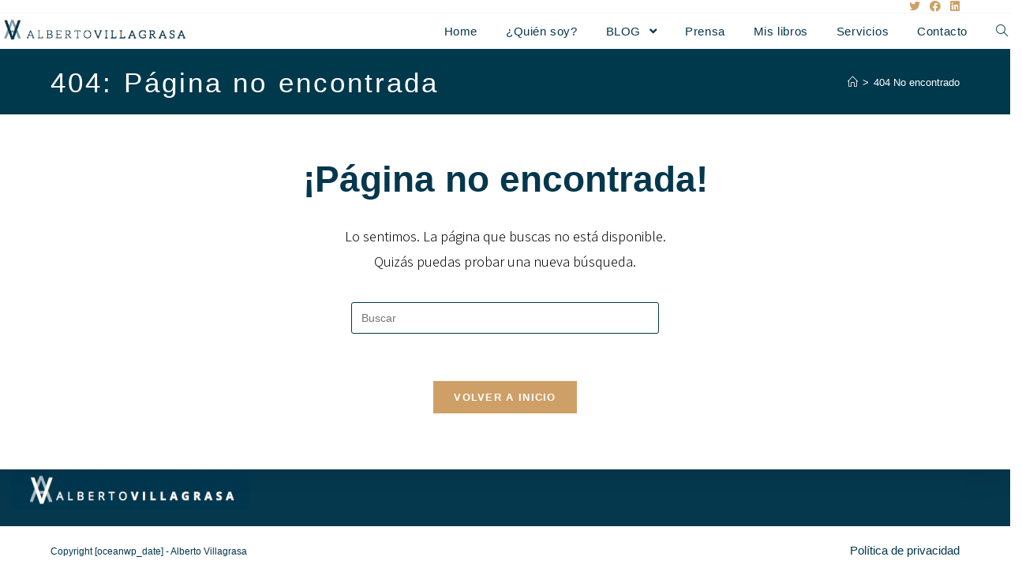

--- FILE ---
content_type: text/html; charset=UTF-8
request_url: https://albertovillagrasa.com/seguridad-de-los-mas-jovenes-en-la-red-tambien-es-ciberseguridad/
body_size: 10564
content:

<!DOCTYPE html>
<html class="html" lang="es" itemscope itemtype="http://schema.org/WebPage">
<head>
	<meta charset="UTF-8">
	<link rel="profile" href="https://gmpg.org/xfn/11">

	<title>Página no encontrada - &quot;sin seguridad no hay libertad&quot;</title>
<meta name="viewport" content="width=device-width, initial-scale=1">
<!-- This site is optimized with the Yoast SEO plugin v13.2 - https://yoast.com/wordpress/plugins/seo/ -->
<meta name="robots" content="noindex,follow"/>
<meta property="og:locale" content="es_ES" />
<meta property="og:type" content="object" />
<meta property="og:title" content="Página no encontrada - &quot;sin seguridad no hay libertad&quot;" />
<meta property="og:site_name" content="&quot;sin seguridad no hay libertad&quot;" />
<meta name="twitter:card" content="summary_large_image" />
<meta name="twitter:title" content="Página no encontrada - &quot;sin seguridad no hay libertad&quot;" />
<script type='application/ld+json' class='yoast-schema-graph yoast-schema-graph--main'>{"@context":"https://schema.org","@graph":[{"@type":["Person","Organization"],"@id":"https://albertovillagrasa.com/#/schema/person/b6ca6e6a3d403427b981774d9180989f","name":"Alberto Villagrasa","image":{"@type":"ImageObject","@id":"https://albertovillagrasa.com/#personlogo","inLanguage":"es","url":"https://albertovillagrasa.com/wp-content/uploads/2020/02/Captura-de-pantalla-2020-02-24-a-las-23.52.09.png","width":126,"height":128,"caption":"Alberto Villagrasa"},"logo":{"@id":"https://albertovillagrasa.com/#personlogo"},"sameAs":[]},{"@type":"WebSite","@id":"https://albertovillagrasa.com/#website","url":"https://albertovillagrasa.com/","name":"&quot;sin seguridad no hay libertad&quot;","inLanguage":"es","publisher":{"@id":"https://albertovillagrasa.com/#/schema/person/b6ca6e6a3d403427b981774d9180989f"},"potentialAction":{"@type":"SearchAction","target":"https://albertovillagrasa.com/?s={search_term_string}","query-input":"required name=search_term_string"}}]}</script>
<!-- / Yoast SEO plugin. -->

<link rel='dns-prefetch' href='//fonts.googleapis.com' />
<link rel='dns-prefetch' href='//s.w.org' />
<link rel="alternate" type="application/rss+xml" title="&quot;sin seguridad no hay libertad&quot; &raquo; Feed" href="https://albertovillagrasa.com/feed/" />
<link rel="alternate" type="application/rss+xml" title="&quot;sin seguridad no hay libertad&quot; &raquo; Feed de los comentarios" href="https://albertovillagrasa.com/comments/feed/" />
		<script type="text/javascript">
			window._wpemojiSettings = {"baseUrl":"https:\/\/s.w.org\/images\/core\/emoji\/12.0.0-1\/72x72\/","ext":".png","svgUrl":"https:\/\/s.w.org\/images\/core\/emoji\/12.0.0-1\/svg\/","svgExt":".svg","source":{"concatemoji":"https:\/\/albertovillagrasa.com\/wp-includes\/js\/wp-emoji-release.min.js?ver=5.3.20"}};
			!function(e,a,t){var n,r,o,i=a.createElement("canvas"),p=i.getContext&&i.getContext("2d");function s(e,t){var a=String.fromCharCode;p.clearRect(0,0,i.width,i.height),p.fillText(a.apply(this,e),0,0);e=i.toDataURL();return p.clearRect(0,0,i.width,i.height),p.fillText(a.apply(this,t),0,0),e===i.toDataURL()}function c(e){var t=a.createElement("script");t.src=e,t.defer=t.type="text/javascript",a.getElementsByTagName("head")[0].appendChild(t)}for(o=Array("flag","emoji"),t.supports={everything:!0,everythingExceptFlag:!0},r=0;r<o.length;r++)t.supports[o[r]]=function(e){if(!p||!p.fillText)return!1;switch(p.textBaseline="top",p.font="600 32px Arial",e){case"flag":return s([127987,65039,8205,9895,65039],[127987,65039,8203,9895,65039])?!1:!s([55356,56826,55356,56819],[55356,56826,8203,55356,56819])&&!s([55356,57332,56128,56423,56128,56418,56128,56421,56128,56430,56128,56423,56128,56447],[55356,57332,8203,56128,56423,8203,56128,56418,8203,56128,56421,8203,56128,56430,8203,56128,56423,8203,56128,56447]);case"emoji":return!s([55357,56424,55356,57342,8205,55358,56605,8205,55357,56424,55356,57340],[55357,56424,55356,57342,8203,55358,56605,8203,55357,56424,55356,57340])}return!1}(o[r]),t.supports.everything=t.supports.everything&&t.supports[o[r]],"flag"!==o[r]&&(t.supports.everythingExceptFlag=t.supports.everythingExceptFlag&&t.supports[o[r]]);t.supports.everythingExceptFlag=t.supports.everythingExceptFlag&&!t.supports.flag,t.DOMReady=!1,t.readyCallback=function(){t.DOMReady=!0},t.supports.everything||(n=function(){t.readyCallback()},a.addEventListener?(a.addEventListener("DOMContentLoaded",n,!1),e.addEventListener("load",n,!1)):(e.attachEvent("onload",n),a.attachEvent("onreadystatechange",function(){"complete"===a.readyState&&t.readyCallback()})),(n=t.source||{}).concatemoji?c(n.concatemoji):n.wpemoji&&n.twemoji&&(c(n.twemoji),c(n.wpemoji)))}(window,document,window._wpemojiSettings);
		</script>
		<style type="text/css">
img.wp-smiley,
img.emoji {
	display: inline !important;
	border: none !important;
	box-shadow: none !important;
	height: 1em !important;
	width: 1em !important;
	margin: 0 .07em !important;
	vertical-align: -0.1em !important;
	background: none !important;
	padding: 0 !important;
}
</style>
	<link rel='stylesheet' id='wp-block-library-css'  href='https://albertovillagrasa.com/wp-includes/css/dist/block-library/style.min.css?ver=5.3.20' type='text/css' media='all' />
<link rel='stylesheet' id='wp-block-library-theme-css'  href='https://albertovillagrasa.com/wp-includes/css/dist/block-library/theme.min.css?ver=5.3.20' type='text/css' media='all' />
<link rel='stylesheet' id='aep-preview-css'  href='https://albertovillagrasa.com/wp-content/plugins/awesome-contact-form7-for-elementor/assets/css/style.css?ver=5.3.20' type='text/css' media='all' />
<link rel='stylesheet' id='contact-form-7-css'  href='https://albertovillagrasa.com/wp-content/plugins/contact-form-7/includes/css/styles.css?ver=5.1.7' type='text/css' media='all' />
<link rel='stylesheet' id='tt-easy-google-fonts-css'  href='https://fonts.googleapis.com/css?family=Assistant%3A300&#038;subset=latin%2Call&#038;ver=5.3.20' type='text/css' media='all' />
<link rel='stylesheet' id='font-awesome-css'  href='https://albertovillagrasa.com/wp-content/themes/oceanwp/assets/fonts/fontawesome/css/all.min.css?ver=5.11.2' type='text/css' media='all' />
<link rel='stylesheet' id='simple-line-icons-css'  href='https://albertovillagrasa.com/wp-content/themes/oceanwp/assets/css/third/simple-line-icons.min.css?ver=2.4.0' type='text/css' media='all' />
<link rel='stylesheet' id='magnific-popup-css'  href='https://albertovillagrasa.com/wp-content/themes/oceanwp/assets/css/third/magnific-popup.min.css?ver=1.0.0' type='text/css' media='all' />
<link rel='stylesheet' id='slick-css'  href='https://albertovillagrasa.com/wp-content/themes/oceanwp/assets/css/third/slick.min.css?ver=1.6.0' type='text/css' media='all' />
<link rel='stylesheet' id='oceanwp-style-css'  href='https://albertovillagrasa.com/wp-content/themes/oceanwp/assets/css/style.min.css?ver=1.7.4' type='text/css' media='all' />
<script type='text/javascript' src='https://albertovillagrasa.com/wp-includes/js/jquery/jquery.js?ver=1.12.4-wp'></script>
<script type='text/javascript' src='https://albertovillagrasa.com/wp-includes/js/jquery/jquery-migrate.min.js?ver=1.4.1'></script>
<link rel='https://api.w.org/' href='https://albertovillagrasa.com/wp-json/' />
<link rel="EditURI" type="application/rsd+xml" title="RSD" href="https://albertovillagrasa.com/xmlrpc.php?rsd" />
<link rel="wlwmanifest" type="application/wlwmanifest+xml" href="https://albertovillagrasa.com/wp-includes/wlwmanifest.xml" /> 
<meta name="generator" content="WordPress 5.3.20" />

		<!-- GA Google Analytics @ https://m0n.co/ga -->
		<script>
			(function(i,s,o,g,r,a,m){i['GoogleAnalyticsObject']=r;i[r]=i[r]||function(){
			(i[r].q=i[r].q||[]).push(arguments)},i[r].l=1*new Date();a=s.createElement(o),
			m=s.getElementsByTagName(o)[0];a.async=1;a.src=g;m.parentNode.insertBefore(a,m)
			})(window,document,'script','https://www.google-analytics.com/analytics.js','ga');
			ga('create', 'UA-160065279-1', 'auto');
			ga('send', 'pageview');
		</script>

	<style type="text/css">.broken_link, a.broken_link {
	text-decoration: line-through;
}</style><link rel="icon" href="https://albertovillagrasa.com/wp-content/uploads/2020/02/cropped-Captura-de-pantalla-2020-02-24-a-las-23.52.09-32x32.png" sizes="32x32" />
<link rel="icon" href="https://albertovillagrasa.com/wp-content/uploads/2020/02/cropped-Captura-de-pantalla-2020-02-24-a-las-23.52.09-192x192.png" sizes="192x192" />
<link rel="apple-touch-icon-precomposed" href="https://albertovillagrasa.com/wp-content/uploads/2020/02/cropped-Captura-de-pantalla-2020-02-24-a-las-23.52.09-180x180.png" />
<meta name="msapplication-TileImage" content="https://albertovillagrasa.com/wp-content/uploads/2020/02/cropped-Captura-de-pantalla-2020-02-24-a-las-23.52.09-270x270.png" />
<style id="tt-easy-google-font-styles" type="text/css">p { color: #000000; font-family: 'Assistant'; font-size: 19px; font-style: normal; font-weight: 300; text-decoration: none; }
h1 { display: block; color: #05374d; font-size: 35px; letter-spacing: 3px; line-height: 0.8; margin-bottom: 41px; text-transform: uppercase; }
h2 { color: #05374d; font-size: 17px; line-height: 1.4; margin-top: 3px; text-decoration: none; }
h3 { color: #05374d; font-size: 19px; line-height: 1.1; text-decoration: none; }
h4 { font-size: 11px; line-height: 0.8; }
h5 { color: #05374d; line-height: 0.8; }
h6 { line-height: 0.8; }
</style><!-- OceanWP CSS -->
<style type="text/css">
.page-header{background-color:#00384c}/* General CSS */a:hover,a.light:hover,.theme-heading .text::before,#top-bar-content >a:hover,#top-bar-social li.oceanwp-email a:hover,#site-navigation-wrap .dropdown-menu >li >a:hover,#site-header.medium-header #medium-searchform button:hover,.oceanwp-mobile-menu-icon a:hover,.blog-entry.post .blog-entry-header .entry-title a:hover,.blog-entry.post .blog-entry-readmore a:hover,.blog-entry.thumbnail-entry .blog-entry-category a,ul.meta li a:hover,.dropcap,.single nav.post-navigation .nav-links .title,body .related-post-title a:hover,body #wp-calendar caption,body .contact-info-widget.default i,body .contact-info-widget.big-icons i,body .custom-links-widget .oceanwp-custom-links li a:hover,body .custom-links-widget .oceanwp-custom-links li a:hover:before,body .posts-thumbnails-widget li a:hover,body .social-widget li.oceanwp-email a:hover,.comment-author .comment-meta .comment-reply-link,#respond #cancel-comment-reply-link:hover,#footer-widgets .footer-box a:hover,#footer-bottom a:hover,#footer-bottom #footer-bottom-menu a:hover,.sidr a:hover,.sidr-class-dropdown-toggle:hover,.sidr-class-menu-item-has-children.active >a,.sidr-class-menu-item-has-children.active >a >.sidr-class-dropdown-toggle,input[type=checkbox]:checked:before{color:#ce9f67}input[type="button"],input[type="reset"],input[type="submit"],button[type="submit"],.button,#site-navigation-wrap .dropdown-menu >li.btn >a >span,.thumbnail:hover i,.post-quote-content,.omw-modal .omw-close-modal,body .contact-info-widget.big-icons li:hover i,body div.wpforms-container-full .wpforms-form input[type=submit],body div.wpforms-container-full .wpforms-form button[type=submit],body div.wpforms-container-full .wpforms-form .wpforms-page-button{background-color:#ce9f67}.widget-title{border-color:#ce9f67}blockquote{border-color:#ce9f67}#searchform-dropdown{border-color:#ce9f67}.dropdown-menu .sub-menu{border-color:#ce9f67}.blog-entry.large-entry .blog-entry-readmore a:hover{border-color:#ce9f67}.oceanwp-newsletter-form-wrap input[type="email"]:focus{border-color:#ce9f67}.social-widget li.oceanwp-email a:hover{border-color:#ce9f67}#respond #cancel-comment-reply-link:hover{border-color:#ce9f67}body .contact-info-widget.big-icons li:hover i{border-color:#ce9f67}#footer-widgets .oceanwp-newsletter-form-wrap input[type="email"]:focus{border-color:#ce9f67}input[type="button"]:hover,input[type="reset"]:hover,input[type="submit"]:hover,button[type="submit"]:hover,input[type="button"]:focus,input[type="reset"]:focus,input[type="submit"]:focus,button[type="submit"]:focus,.button:hover,#site-navigation-wrap .dropdown-menu >li.btn >a:hover >span,.post-quote-author,.omw-modal .omw-close-modal:hover,body div.wpforms-container-full .wpforms-form input[type=submit]:hover,body div.wpforms-container-full .wpforms-form button[type=submit]:hover,body div.wpforms-container-full .wpforms-form .wpforms-page-button:hover{background-color:#05374d}table th,table td,hr,.content-area,body.content-left-sidebar #content-wrap .content-area,.content-left-sidebar .content-area,#top-bar-wrap,#site-header,#site-header.top-header #search-toggle,.dropdown-menu ul li,.centered-minimal-page-header,.blog-entry.post,.blog-entry.grid-entry .blog-entry-inner,.blog-entry.thumbnail-entry .blog-entry-bottom,.single-post .entry-title,.single .entry-share-wrap .entry-share,.single .entry-share,.single .entry-share ul li a,.single nav.post-navigation,.single nav.post-navigation .nav-links .nav-previous,#author-bio,#author-bio .author-bio-avatar,#author-bio .author-bio-social li a,#related-posts,#comments,.comment-body,#respond #cancel-comment-reply-link,#blog-entries .type-page,.page-numbers a,.page-numbers span:not(.elementor-screen-only),.page-links span,body #wp-calendar caption,body #wp-calendar th,body #wp-calendar tbody,body .contact-info-widget.default i,body .contact-info-widget.big-icons i,body .posts-thumbnails-widget li,body .tagcloud a{border-color:rgba(233,233,233,0.43)}a{color:#05374d}a:hover{color:#ce9f67}.container{width:1758px}.page-header,.has-transparent-header .page-header{padding:22px 0 19px 0}@media (max-width:480px){.page-header,.has-transparent-header .page-header{padding:10px 0 10px 0}}.page-header .page-header-title,.page-header.background-image-page-header .page-header-title{color:#ffffff}.site-breadcrumbs,.background-image-page-header .site-breadcrumbs{color:#ffffff}.site-breadcrumbs ul li .breadcrumb-sep{color:#ce9f67}.site-breadcrumbs a,.background-image-page-header .site-breadcrumbs a{color:#ffffff}.site-breadcrumbs a:hover,.background-image-page-header .site-breadcrumbs a:hover{color:#ce9f67}#scroll-top{width:45px;height:45px;line-height:45px}#scroll-top{font-size:21px}#scroll-top{background-color:rgba(206,159,103,0.75)}#scroll-top:hover{background-color:rgba(5,55,77,0.75)}.page-numbers a,.page-numbers span:not(.elementor-screen-only),.page-links span{font-size:17px}.page-numbers a,.page-numbers span:not(.elementor-screen-only),.page-links span{background-color:#05374d}.page-numbers a:hover,.page-links a:hover span,.page-numbers.current,.page-numbers.current:hover{background-color:#ffffff}.page-numbers a,.page-numbers span:not(.elementor-screen-only),.page-links span{color:#ffffff}.page-numbers a:hover,.page-links a:hover span,.page-numbers.current,.page-numbers.current:hover{color:#ce9f67}.page-numbers a,.page-numbers span:not(.elementor-screen-only),.page-links span{border-color:#ffffff}label,body div.wpforms-container-full .wpforms-form .wpforms-field-label{color:#05374d}form input[type="text"],form input[type="password"],form input[type="email"],form input[type="url"],form input[type="date"],form input[type="month"],form input[type="time"],form input[type="datetime"],form input[type="datetime-local"],form input[type="week"],form input[type="number"],form input[type="search"],form input[type="tel"],form input[type="color"],form select,form textarea,.select2-container .select2-choice,.woocommerce .woocommerce-checkout .select2-container--default .select2-selection--single{border-color:#05374d}body div.wpforms-container-full .wpforms-form input[type=date],body div.wpforms-container-full .wpforms-form input[type=datetime],body div.wpforms-container-full .wpforms-form input[type=datetime-local],body div.wpforms-container-full .wpforms-form input[type=email],body div.wpforms-container-full .wpforms-form input[type=month],body div.wpforms-container-full .wpforms-form input[type=number],body div.wpforms-container-full .wpforms-form input[type=password],body div.wpforms-container-full .wpforms-form input[type=range],body div.wpforms-container-full .wpforms-form input[type=search],body div.wpforms-container-full .wpforms-form input[type=tel],body div.wpforms-container-full .wpforms-form input[type=text],body div.wpforms-container-full .wpforms-form input[type=time],body div.wpforms-container-full .wpforms-form input[type=url],body div.wpforms-container-full .wpforms-form input[type=week],body div.wpforms-container-full .wpforms-form select,body div.wpforms-container-full .wpforms-form textarea{border-color:#05374d}form input[type="text"]:focus,form input[type="password"]:focus,form input[type="email"]:focus,form input[type="tel"]:focus,form input[type="url"]:focus,form input[type="search"]:focus,form textarea:focus,.select2-drop-active,.select2-dropdown-open.select2-drop-above .select2-choice,.select2-dropdown-open.select2-drop-above .select2-choices,.select2-drop.select2-drop-above.select2-drop-active,.select2-container-active .select2-choice,.select2-container-active .select2-choices{border-color:#ce9f67}body div.wpforms-container-full .wpforms-form input:focus,body div.wpforms-container-full .wpforms-form textarea:focus,body div.wpforms-container-full .wpforms-form select:focus{border-color:#ce9f67}form input[type="text"],form input[type="password"],form input[type="email"],form input[type="url"],form input[type="date"],form input[type="month"],form input[type="time"],form input[type="datetime"],form input[type="datetime-local"],form input[type="week"],form input[type="number"],form input[type="search"],form input[type="tel"],form input[type="color"],form select,form textarea{color:#05374d}body div.wpforms-container-full .wpforms-form input[type=date],body div.wpforms-container-full .wpforms-form input[type=datetime],body div.wpforms-container-full .wpforms-form input[type=datetime-local],body div.wpforms-container-full .wpforms-form input[type=email],body div.wpforms-container-full .wpforms-form input[type=month],body div.wpforms-container-full .wpforms-form input[type=number],body div.wpforms-container-full .wpforms-form input[type=password],body div.wpforms-container-full .wpforms-form input[type=range],body div.wpforms-container-full .wpforms-form input[type=search],body div.wpforms-container-full .wpforms-form input[type=tel],body div.wpforms-container-full .wpforms-form input[type=text],body div.wpforms-container-full .wpforms-form input[type=time],body div.wpforms-container-full .wpforms-form input[type=url],body div.wpforms-container-full .wpforms-form input[type=week],body div.wpforms-container-full .wpforms-form select,body div.wpforms-container-full .wpforms-form textarea{color:#05374d}body .theme-button,body input[type="submit"],body button[type="submit"],body button,body .button,body div.wpforms-container-full .wpforms-form input[type=submit],body div.wpforms-container-full .wpforms-form button[type=submit],body div.wpforms-container-full .wpforms-form .wpforms-page-button{background-color:#ce9f67}body .theme-button:hover,body input[type="submit"]:hover,body button[type="submit"]:hover,body button:hover,body .button:hover,body div.wpforms-container-full .wpforms-form input[type=submit]:hover,body div.wpforms-container-full .wpforms-form input[type=submit]:active,body div.wpforms-container-full .wpforms-form button[type=submit]:hover,body div.wpforms-container-full .wpforms-form button[type=submit]:active,body div.wpforms-container-full .wpforms-form .wpforms-page-button:hover,body div.wpforms-container-full .wpforms-form .wpforms-page-button:active{background-color:#ffffff}body .theme-button:hover,body input[type="submit"]:hover,body button[type="submit"]:hover,body button:hover,body .button:hover,body div.wpforms-container-full .wpforms-form input[type=submit]:hover,body div.wpforms-container-full .wpforms-form input[type=submit]:active,body div.wpforms-container-full .wpforms-form button[type=submit]:hover,body div.wpforms-container-full .wpforms-form button[type=submit]:active,body div.wpforms-container-full .wpforms-form .wpforms-page-button:hover,body div.wpforms-container-full .wpforms-form .wpforms-page-button:active{color:#05374d}/* Top Bar CSS */#top-bar-content a:hover,#top-bar-social-alt a:hover{color:#05374d}#top-bar-social li a{color:#ce9f67}#top-bar-social li a:hover{color:#05374d!important}/* Header CSS */#site-logo #site-logo-inner,.oceanwp-social-menu .social-menu-inner,#site-header.full_screen-header .menu-bar-inner,.after-header-content .after-header-content-inner{height:45px}#site-navigation-wrap .dropdown-menu >li >a,.oceanwp-mobile-menu-icon a,.after-header-content-inner >a{line-height:45px}#site-header{border-color:#ffffff}@media (max-width:480px){#site-header-inner{padding:0}}#site-logo #site-logo-inner a img,#site-header.center-header #site-navigation-wrap .middle-site-logo a img{max-width:241px}@media (max-width:768px){#site-logo #site-logo-inner a img,#site-header.center-header #site-navigation-wrap .middle-site-logo a img{max-width:220px}}@media (max-width:480px){#site-logo #site-logo-inner a img,#site-header.center-header #site-navigation-wrap .middle-site-logo a img{max-width:184px}}#site-header #site-logo #site-logo-inner a img,#site-header.center-header #site-navigation-wrap .middle-site-logo a img{max-height:187px}#searchform-dropdown input{background-color:#ffffff}#searchform-dropdown input{border-color:#05374d}#site-navigation-wrap .dropdown-menu >li >a{padding:0 18px}#site-navigation-wrap .dropdown-menu >li >a,.oceanwp-mobile-menu-icon a,#searchform-header-replace-close{color:#05374d}#site-navigation-wrap .dropdown-menu >li >a:hover,.oceanwp-mobile-menu-icon a:hover,#searchform-header-replace-close:hover{color:#ce9f67}#site-navigation-wrap .dropdown-menu >.current-menu-item >a,#site-navigation-wrap .dropdown-menu >.current-menu-ancestor >a,#site-navigation-wrap .dropdown-menu >.current-menu-item >a:hover,#site-navigation-wrap .dropdown-menu >.current-menu-ancestor >a:hover{color:#ffffff}#site-navigation-wrap .dropdown-menu >.current-menu-item >a,#site-navigation-wrap .dropdown-menu >.current-menu-ancestor >a,#site-navigation-wrap .dropdown-menu >.current-menu-item >a:hover,#site-navigation-wrap .dropdown-menu >.current-menu-ancestor >a:hover{background-color:#ce9f67}.dropdown-menu .sub-menu,#searchform-dropdown,.current-shop-items-dropdown{border-color:#ce9f67}.dropdown-menu ul li.menu-item,.navigation >ul >li >ul.megamenu.sub-menu >li,.navigation .megamenu li ul.sub-menu{border-color:#ce9f67}.dropdown-menu ul li a.menu-link{color:#ce9f67}.dropdown-menu ul li a.menu-link:hover{color:#05374d}.dropdown-menu ul li a.menu-link:hover{background-color:#ffffff}.navigation li.mega-cat .mega-cat-title{color:#05374d}.navigation li.mega-cat ul li .mega-post-title a{color:#ce9f67}.navigation li.mega-cat ul li .mega-post-title a:hover{color:#05374d}.navigation li.mega-cat ul li .mega-post-date{color:#ce9f67}.oceanwp-social-menu ul li a,.oceanwp-social-menu .colored ul li a,.oceanwp-social-menu .minimal ul li a,.oceanwp-social-menu .dark ul li a{font-size:12px}.oceanwp-social-menu.simple-social ul li a{background-color:#ce9f67}.oceanwp-social-menu.simple-social ul li a:hover{background-color:#ffffff}.oceanwp-social-menu.simple-social ul li a{color:#05374d}body .sidr a,body .sidr-class-dropdown-toggle,#mobile-dropdown ul li a,#mobile-dropdown ul li a .dropdown-toggle,#mobile-fullscreen ul li a,#mobile-fullscreen .oceanwp-social-menu.simple-social ul li a{color:#05374d}#mobile-fullscreen a.close .close-icon-inner,#mobile-fullscreen a.close .close-icon-inner::after{background-color:#05374d}body .sidr a:hover,body .sidr-class-dropdown-toggle:hover,body .sidr-class-dropdown-toggle .fa,body .sidr-class-menu-item-has-children.active >a,body .sidr-class-menu-item-has-children.active >a >.sidr-class-dropdown-toggle,#mobile-dropdown ul li a:hover,#mobile-dropdown ul li a .dropdown-toggle:hover,#mobile-dropdown .menu-item-has-children.active >a,#mobile-dropdown .menu-item-has-children.active >a >.dropdown-toggle,#mobile-fullscreen ul li a:hover,#mobile-fullscreen .oceanwp-social-menu.simple-social ul li a:hover{color:#ce9f67}#mobile-fullscreen a.close:hover .close-icon-inner,#mobile-fullscreen a.close:hover .close-icon-inner::after{background-color:#ce9f67}body .sidr-class-mobile-searchform input,body .sidr-class-mobile-searchform input:focus,#mobile-dropdown #mobile-menu-search form input,#mobile-fullscreen #mobile-search input,#mobile-fullscreen #mobile-search label{color:#ce9f67}body .sidr-class-mobile-searchform input,#mobile-dropdown #mobile-menu-search form input,#mobile-fullscreen #mobile-search input{border-color:#05374d}body .sidr-class-mobile-searchform input:focus,#mobile-dropdown #mobile-menu-search form input:focus,#mobile-fullscreen #mobile-search input:focus{border-color:#ce9f67}.sidr-class-mobile-searchform button,#mobile-dropdown #mobile-menu-search form button{color:#05374d}.sidr-class-mobile-searchform button:hover,#mobile-dropdown #mobile-menu-search form button:hover{color:#ce9f67}/* Blog CSS */.loader-ellips__dot{background-color:#ce9f67}/* Sidebar CSS */.widget-area .sidebar-box{background-color:#ffffff}.widget-title{border-color:#ce9f67}/* Footer Widgets CSS */#footer-widgets{padding:1px 0 21px 0}@media (max-width:768px){#footer-widgets{padding:0}}@media (max-width:480px){#footer-widgets{padding:8px 0 0 0}}#footer-widgets{background-color:#05374d}#footer-widgets,#footer-widgets p,#footer-widgets li a:before,#footer-widgets .contact-info-widget span.oceanwp-contact-title,#footer-widgets .recent-posts-date,#footer-widgets .recent-posts-comments,#footer-widgets .widget-recent-posts-icons li .fa{color:#05374d}#footer-widgets .footer-box a,#footer-widgets a{color:#05374d}#footer-widgets .footer-box a:hover,#footer-widgets a:hover{color:#ffffff}/* Footer Bottom CSS */#footer-bottom{padding:26px 0 15px 0}#footer-bottom{background-color:#ffffff}#footer-bottom,#footer-bottom p{color:#05374d}#footer-bottom a,#footer-bottom #footer-bottom-menu a{color:#05374d}#footer-bottom a:hover,#footer-bottom #footer-bottom-menu a:hover{color:#ce9f67}/* Typography CSS */@media (max-width:480px){#site-logo a.site-logo-text{font-size:10px}}#site-navigation-wrap .dropdown-menu >li >a,#site-header.full_screen-header .fs-dropdown-menu >li >a,#site-header.top-header #site-navigation-wrap .dropdown-menu >li >a,#site-header.center-header #site-navigation-wrap .dropdown-menu >li >a,#site-header.medium-header #site-navigation-wrap .dropdown-menu >li >a,.oceanwp-mobile-menu-icon a{font-weight:500;font-size:15px}.dropdown-menu ul li a.menu-link,#site-header.full_screen-header .fs-dropdown-menu ul.sub-menu li a{font-size:13px}.page-header .page-header-title,.page-header.background-image-page-header .page-header-title{font-weight:100;font-size:35px;line-height:1.2;letter-spacing:3.1px;text-transform:none}@media (max-width:768px){.page-header .page-header-title,.page-header.background-image-page-header .page-header-title{font-size:25px}}@media (max-width:480px){.page-header .page-header-title,.page-header.background-image-page-header .page-header-title{font-size:18px;letter-spacing:1.1px}}.blog-entry.post .blog-entry-header .entry-title a{color:#05374d;line-height:1.1;text-transform:uppercase}.single-post .entry-title{font-size:30px;color:#05374d;line-height:1.1;text-transform:uppercase}.sidebar-box .widget-title{font-size:15px;color:#05374d}.sidebar-box,.footer-box{color:rgba(0,0,0,0.72)}#footer-widgets .footer-box .widget-title{letter-spacing:1.1px}#footer-bottom #footer-bottom-menu{font-size:15px;line-height:0.7}
</style></head>

<body class="error404 wp-custom-logo wp-embed-responsive oceanwp-theme sidebar-mobile no-header-border default-breakpoint content-full-width content-max-width has-topbar has-breadcrumbs has-blog-grid has-fixed-footer has-parallax-footer pagination-left elementor-default elementor-kit-5472">

	
	<div id="outer-wrap" class="site clr">

		
		<div id="wrap" class="clr">

			

<div id="top-bar-wrap" class="clr">

	<div id="top-bar" class="clr container has-no-content">

		
		<div id="top-bar-inner" class="clr">

			

<div id="top-bar-social" class="clr top-bar-right">

	<ul class="clr">

		<li class="oceanwp-twitter"><a href="https://twitter.com/search?q=%40avillagrasag&#038;src=typed_query" title="Twitter" target="_blank"><span class="fab fa-twitter"></span></a></li><li class="oceanwp-facebook"><a href="https://www.facebook.com/alberto.v.gil" title="Facebook" target="_blank"><span class="fab fa-facebook"></span></a></li><li class="oceanwp-linkedin"><a href="https://es.linkedin.com/in/alberto-villagrasa-gil-6810ab82" title="LinkedIn" target="_blank"><span class="fab fa-linkedin"></span></a></li>
	</ul>

</div><!-- #top-bar-social -->
		</div><!-- #top-bar-inner -->

		
	</div><!-- #top-bar -->

</div><!-- #top-bar-wrap -->


			
<header id="site-header" class="minimal-header clr" data-height="45" itemscope="itemscope" itemtype="http://schema.org/WPHeader">

	
		
			
			<div id="site-header-inner" class="clr">

				
				

<div id="site-logo" class="clr" itemscope itemtype="http://schema.org/Brand">

	
	<div id="site-logo-inner" class="clr">

		<a href="https://albertovillagrasa.com/" class="custom-logo-link" rel="home"><img width="380" height="65" src="https://albertovillagrasa.com/wp-content/uploads/2020/02/cropped-Captura-de-pantalla-2020-02-25-a-las-0.08.26-1-2.png" class="custom-logo" alt="&quot;sin seguridad no hay libertad&quot;" srcset="https://albertovillagrasa.com/wp-content/uploads/2020/02/cropped-Captura-de-pantalla-2020-02-25-a-las-0.08.26-1-2.png 380w, https://albertovillagrasa.com/wp-content/uploads/2020/02/cropped-Captura-de-pantalla-2020-02-25-a-las-0.08.26-1-2-300x51.png 300w" sizes="(max-width: 380px) 100vw, 380px" /></a>
	</div><!-- #site-logo-inner -->

	
	
</div><!-- #site-logo -->

			<div id="site-navigation-wrap" class="clr">
		
			
			
			<nav id="site-navigation" class="navigation main-navigation clr" itemscope="itemscope" itemtype="http://schema.org/SiteNavigationElement">

				<ul id="menu-menu-1" class="main-menu dropdown-menu sf-menu"><li id="menu-item-29" class="menu-item menu-item-type-custom menu-item-object-custom menu-item-home menu-item-29"><a href="http://albertovillagrasa.com" class="menu-link"><span class="text-wrap">Home</span></a></li><li id="menu-item-30" class="menu-item menu-item-type-post_type menu-item-object-page menu-item-30"><a href="https://albertovillagrasa.com/quien-soy/" class="menu-link"><span class="text-wrap">¿Quién soy?</span></a></li><li id="menu-item-257" class="menu-item menu-item-type-taxonomy menu-item-object-category menu-item-has-children dropdown menu-item-257 nav-no-click"><a href="https://albertovillagrasa.com/category/blog/" class="menu-link"><span class="text-wrap">BLOG <span class="nav-arrow fa fa-angle-down"></span></span></a>
<ul class="sub-menu">
	<li id="menu-item-258" class="menu-item menu-item-type-taxonomy menu-item-object-category menu-item-258"><a href="https://albertovillagrasa.com/category/blog/criminologia/" class="menu-link"><span class="text-wrap">Criminología</span></a></li>	<li id="menu-item-259" class="menu-item menu-item-type-taxonomy menu-item-object-category menu-item-259"><a href="https://albertovillagrasa.com/category/blog/derecho-penal/" class="menu-link"><span class="text-wrap">Derecho Penal</span></a></li>	<li id="menu-item-260" class="menu-item menu-item-type-taxonomy menu-item-object-category menu-item-260"><a href="https://albertovillagrasa.com/category/blog/prevencion-y-seguridad/" class="menu-link"><span class="text-wrap">Prevención y Seguridad</span></a></li></ul>
</li><li id="menu-item-256" class="menu-item menu-item-type-taxonomy menu-item-object-category menu-item-256"><a href="https://albertovillagrasa.com/category/notas-de-prensa/" class="menu-link"><span class="text-wrap">Prensa</span></a></li><li id="menu-item-238" class="menu-item menu-item-type-post_type menu-item-object-page menu-item-238"><a href="https://albertovillagrasa.com/libros-de-alberto-villagrasa/" class="menu-link"><span class="text-wrap">Mis libros</span></a></li><li id="menu-item-4145" class="menu-item menu-item-type-post_type menu-item-object-page menu-item-4145"><a href="https://albertovillagrasa.com/servicios-de-alberto-villagrasa/" class="menu-link"><span class="text-wrap">Servicios</span></a></li><li id="menu-item-4909" class="menu-item menu-item-type-post_type menu-item-object-page menu-item-4909"><a href="https://albertovillagrasa.com/contacto-de-alberto-villagrasa/" class="menu-link"><span class="text-wrap">Contacto</span></a></li><li class="search-toggle-li"><a href="#" class="site-search-toggle search-dropdown-toggle"><span class="icon-magnifier"></span></a></li></ul>
<div id="searchform-dropdown" class="header-searchform-wrap clr">
	
<form method="get" class="searchform" id="searchform" action="https://albertovillagrasa.com/">
	<input type="text" class="field" name="s" id="s" placeholder="Buscar">
		</form></div><!-- #searchform-dropdown -->
			</nav><!-- #site-navigation -->

			
			
					</div><!-- #site-navigation-wrap -->
		
		
	
				
	<div class="oceanwp-mobile-menu-icon clr mobile-right">

		
		
		
		<a href="#" class="mobile-menu">
							<i class="fa fa-bars"></i>
							<span class="oceanwp-text">Menú</span>

						</a>

		
		
		
	</div><!-- #oceanwp-mobile-menu-navbar -->


			</div><!-- #site-header-inner -->

			
			
		
				
	
</header><!-- #site-header -->


						
			<main id="main" class="site-main clr" >

				

<header class="page-header">

	
	<div class="container clr page-header-inner">

		
			<h1 class="page-header-title clr" itemprop="headline">404: Página no encontrada</h1>

			
		
		<nav aria-label="Migas de pan" class="site-breadcrumbs clr" itemprop="breadcrumb"><ol class="trail-items" itemscope itemtype="http://schema.org/BreadcrumbList"><meta name="numberOfItems" content="2" /><meta name="itemListOrder" content="Ascending" /><li class="trail-item trail-begin" itemprop="itemListElement" itemscope itemtype="https://schema.org/ListItem"><a href="https://albertovillagrasa.com" rel="home" aria-label="Inicio" itemtype="https://schema.org/Thing" itemprop="item"><span itemprop="name"><span class="icon-home"></span><span class="breadcrumb-home has-icon">Inicio</span></span></a><span class="breadcrumb-sep">></span><meta content="1" itemprop="position" /></li><li class="trail-item trail-end" itemprop="itemListElement" itemscope itemtype="https://schema.org/ListItem"><a span itemprop="item" href="#"><span itemprop="name"><span class="breadcrumb-error">404 No encontrado</span></span></span></a><meta content="2" itemprop="position" /></li></ol></nav>
	</div><!-- .page-header-inner -->

	
	
</header><!-- .page-header -->


						
						<div id="content-wrap" class="container clr">

							
							<div id="primary" class="content-area clr">

								
								<div id="content" class="clr site-content">

									
									<article class="entry clr">

										
										    	<div class="error404-content clr">

													<h2 class="error-title">¡Página no encontrada!</h2>
													<p class="error-text">Lo sentimos. La página que buscas no está disponible.<br />Quizás puedas probar una nueva búsqueda.</p>
													
<form method="get" class="searchform" id="searchform" action="https://albertovillagrasa.com/">
	<input type="text" class="field" name="s" id="s" placeholder="Buscar">
		</form>													<a class="error-btn button" href="https://albertovillagrasa.com/">Volver a Inicio</a>

												</div><!-- .error404-content -->

											
									</article><!-- .entry -->

									
								</div><!-- #content -->

								
							</div><!-- #primary -->

							
						</div><!--#content-wrap -->

						

        </main><!-- #main -->

        
        
        
            
<footer id="footer" class="site-footer parallax-footer" itemscope="itemscope" itemtype="http://schema.org/WPFooter">

    
    <div id="footer-inner" class="clr">

        

<div id="footer-widgets" class="oceanwp-row clr mobile-1-col">

	
	<div class="footer-widgets-inner">

        			<div class="footer-box span_1_of_1 col col-1">
				<div id="media_image-23" class="footer-widget widget_media_image clr"><a href="https://albertovillagrasa.com"><img width="300" height="50" src="https://albertovillagrasa.com/wp-content/uploads/2020/02/Captura-de-pantalla-2020-02-25-a-las-13.23.19-300x50.png" class="image wp-image-5092  attachment-medium size-medium" alt="" style="max-width: 100%; height: auto;" srcset="https://albertovillagrasa.com/wp-content/uploads/2020/02/Captura-de-pantalla-2020-02-25-a-las-13.23.19-300x50.png 300w, https://albertovillagrasa.com/wp-content/uploads/2020/02/Captura-de-pantalla-2020-02-25-a-las-13.23.19.png 412w" sizes="(max-width: 300px) 100vw, 300px" /></a></div>			</div><!-- .footer-one-box -->

						
			
			
		
	</div><!-- .container -->

	
</div><!-- #footer-widgets -->



<div id="footer-bottom" class="clr">

	
	<div id="footer-bottom-inner" class="container clr">

		
			<div id="footer-bottom-menu" class="navigation clr">
				<div class="menu-textos-legales-container"><ul id="menu-textos-legales" class="menu"><li id="menu-item-4972" class="menu-item menu-item-type-post_type menu-item-object-page menu-item-privacy-policy menu-item-4972"><a href="https://albertovillagrasa.com/politica-de-privacidad/">Política de privacidad</a></li>
</ul></div>
			</div><!-- #footer-bottom-menu -->

		
		
			<div id="copyright" class="clr" role="contentinfo">
				Copyright [oceanwp_date] - Alberto Villagrasa			</div><!-- #copyright -->

		
	</div><!-- #footer-bottom-inner -->

	
</div><!-- #footer-bottom -->

        
    </div><!-- #footer-inner -->

    
</footer><!-- #footer -->            
        
                        
    </div><!-- #wrap -->

    
</div><!-- #outer-wrap -->



<a id="scroll-top" class="scroll-top-right" href="#"><span class="fa fa-angle-up"></span></a>


<div id="sidr-close">
	<a href="#" class="toggle-sidr-close">
		<i class="icon icon-close"></i><span class="close-text">Cerrar menú</span>
	</a>
</div>
    
    
<div id="mobile-menu-search" class="clr">
	<form method="get" action="https://albertovillagrasa.com/" class="mobile-searchform">
		<input type="search" name="s" autocomplete="off" placeholder="Buscar" />
		<button type="submit" class="searchform-submit">
			<i class="icon icon-magnifier"></i>
		</button>
					</form>
</div><!-- .mobile-menu-search -->

<script type='text/javascript'>
/* <![CDATA[ */
var wpcf7 = {"apiSettings":{"root":"https:\/\/albertovillagrasa.com\/wp-json\/contact-form-7\/v1","namespace":"contact-form-7\/v1"}};
/* ]]> */
</script>
<script type='text/javascript' src='https://albertovillagrasa.com/wp-content/plugins/contact-form-7/includes/js/scripts.js?ver=5.1.7'></script>
<script type='text/javascript' src='https://albertovillagrasa.com/wp-includes/js/imagesloaded.min.js?ver=3.2.0'></script>
<script type='text/javascript' src='https://albertovillagrasa.com/wp-content/themes/oceanwp/assets/js/third/magnific-popup.min.js?ver=1.7.4'></script>
<script type='text/javascript' src='https://albertovillagrasa.com/wp-content/themes/oceanwp/assets/js/third/lightbox.min.js?ver=1.7.4'></script>
<script type='text/javascript'>
/* <![CDATA[ */
var oceanwpLocalize = {"isRTL":"","menuSearchStyle":"drop_down","sidrSource":"#sidr-close, #site-navigation, #mobile-menu-search","sidrDisplace":"1","sidrSide":"right","sidrDropdownTarget":"icon","verticalHeaderTarget":"icon","customSelects":".woocommerce-ordering .orderby, #dropdown_product_cat, .widget_categories select, .widget_archive select, .single-product .variations_form .variations select"};
/* ]]> */
</script>
<script type='text/javascript' src='https://albertovillagrasa.com/wp-content/themes/oceanwp/assets/js/main.min.js?ver=1.7.4'></script>
<script type='text/javascript' src='https://albertovillagrasa.com/wp-includes/js/wp-embed.min.js?ver=5.3.20'></script>
<!--[if lt IE 9]>
<script type='text/javascript' src='https://albertovillagrasa.com/wp-content/themes/oceanwp/assets/js//third/html5.min.js?ver=1.7.4'></script>
<![endif]-->
</body>
</html>

--- FILE ---
content_type: text/css
request_url: https://albertovillagrasa.com/wp-content/plugins/awesome-contact-form7-for-elementor/assets/css/style.css?ver=5.3.20
body_size: 1870
content:

.aep-cf7{
	min-height:200px
}
.aep-cf7 .wpcf7 input[type="text"], .aep-cf7 .wpcf7 input[type="email"], .aep-cf7 .wpcf7 textarea{
	display: block;
	width: 100%;
	padding: .375rem .75rem;
	font-size: 1rem;
	line-height: 1.5;
	background-clip: padding-box;
	border: 1px solid #ced4da;
	border-radius: .25rem;
	transition: border-color .15s ease-in-out,box-shadow .15s ease-in-out;
}
.aep-cf7 .wpcf7 input[type="submit"]{
	display: inline-block;
    font-weight: 400;
    text-align: center;
    white-space: nowrap;
    vertical-align: middle;
    -webkit-user-select: none;
    -moz-user-select: none;
    -ms-user-select: none;
    user-select: none;
    border: 1px solid transparent;
    padding: .375rem .75rem;
    font-size: 1rem;
    line-height: 1.5;
    border-radius: .25rem;
    transition: color .15s ease-in-out,background-color .15s ease-in-out,border-color .15s ease-in-out,box-shadow .15s ease-in-out;
}
.aep-cf7 .wpcf7-form{
    float: left;
    /* width: auto; */
    margin: 0;
    padding: 0;
}
.aep-cf7 .aep-cf7 {
    display: table;
	margin:0 auto
}
.aep-cf7 .wpcf7-form label{
	width:100%;
	font-weight: 400;
	font-size: 14px;
}
.style-1.aep-cf7 .wpcf7 input[type="text"]:focus, 
.style-1.aep-cf7 .wpcf7 input[type="email"]:focus, 
.style-1.aep-cf7 .wpcf7 textarea:focus{ 
	outline:none;
	border-bottom:1px solid #333
}
.style-1.aep-cf7 .wpcf7 input[type="text"], 
.style-1.aep-cf7 .wpcf7 input[type="email"], 
.style-1.aep-cf7 .wpcf7 textarea{ 
	border:none;
	border-bottom:1px solid #ddd;
}

.style-2.aep-cf7 .wpcf7 input[type="text"], 
.style-2.aep-cf7 .wpcf7 input[type="email"], 
.style-2.aep-cf7 .wpcf7 textarea{ 
	border:none;
	border-bottom: 1px dashed #83A4C5;
}
.style-2.aep-cf7 .wpcf7 input[type="text"]:focus, 
.style-2.aep-cf7 .wpcf7 input[type="email"]:focus, 
.style-2.aep-cf7 .wpcf7 textarea:focus{ 
	outline:none;
	border-bottom:1px dashed #333
}

--- FILE ---
content_type: text/plain
request_url: https://www.google-analytics.com/j/collect?v=1&_v=j102&a=1380751962&t=pageview&_s=1&dl=https%3A%2F%2Falbertovillagrasa.com%2Fseguridad-de-los-mas-jovenes-en-la-red-tambien-es-ciberseguridad%2F&ul=en-us%40posix&dt=P%C3%A1gina%20no%20encontrada%20-%20%22sin%20seguridad%20no%20hay%20libertad%22&sr=1280x720&vp=1280x720&_u=IEBAAEABAAAAACAAI~&jid=1199574891&gjid=2064864733&cid=1470226752.1769295845&tid=UA-160065279-1&_gid=678143396.1769295845&_r=1&_slc=1&z=942901559
body_size: -452
content:
2,cG-BM34B3XC46